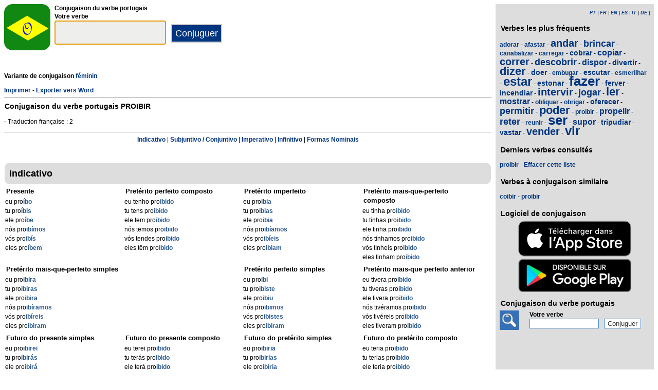

--- FILE ---
content_type: text/html; charset=utf-8
request_url: https://www.oconjugador.com/conjugaison/verbe/portugais/proibir.html
body_size: 5263
content:
<!DOCTYPE html><html lang="fr"><head><meta charset="UTF-8"><title>Conjugaison du verbe portugais proibir - O Conjugador </title><meta name="description" content="Conjugaison du verbe portugais proibir. Conjuguer le verbe proibir aux modes indicativo, subjuntivo, imperativo, infinitivo, condicional, partic&iacute;pio, ger&uacute;ndio." /><meta name="viewport" content="width=device-width, initial-scale=1" /><meta name="apple-itunes-app" content="app-id=1191368578"><link rel="alternate" hreflang="fr" href="https://www.oconjugador.com/conjugaison/verbe/portugais/proibir.html"><link rel="alternate" hreflang="en" href="https://www.oconjugador.com/portuguese/verb/proibir.html"><link rel="alternate" hreflang="es" href="https://www.oconjugador.com/conjugacion/verbo/proibir.html"><link rel="alternate" hreflang="it" href="https://www.oconjugador.com/coniugazione/verbo/proibir.html"><link rel="alternate" hreflang="pt" href="https://www.oconjugador.com/conjugacao/verbo/proibir.html"><link rel="alternate" hreflang="de" href="https://www.oconjugador.com/portugiesisches/verb/proibir.html"><link rel="apple-touch-icon" sizes="57x57" href="/apple-touch-icon-57x57.png"><link rel="apple-touch-icon" sizes="114x114" href="/apple-touch-icon-114x114.png"><link rel="apple-touch-icon" sizes="72x72" href="/apple-touch-icon-72x72.png"><link rel="apple-touch-icon" sizes="144x144" href="/apple-touch-icon-144x144.png"><link rel="apple-touch-icon" sizes="60x60" href="/apple-touch-icon-60x60.png"><link rel="apple-touch-icon" sizes="120x120" href="/apple-touch-icon-120x120.png"><link rel="apple-touch-icon" sizes="76x76" href="/apple-touch-icon-76x76.png"><link rel="apple-touch-icon" sizes="152x152" href="/apple-touch-icon-152x152.png"><link rel="apple-touch-icon" sizes="180x180" href="/apple-touch-icon-180x180.png"><link rel="icon" type="image/png" href="/favicon-192x192.png" sizes="192x192"><link rel="icon" type="image/png" href="/favicon-160x160.png" sizes="160x160"><link rel="icon" type="image/png" href="/favicon-96x96.png" sizes="96x96"><link rel="icon" type="image/png" href="/favicon-16x16.png" sizes="16x16"><link rel="icon" type="image/png" href="/favicon-32x32.png" sizes="32x32"><meta name="msapplication-TileColor" content="#d1ffd1"><meta name="msapplication-TileImage" content="/mstile-144x144.png"><style>body{font-family:Open-sans, Verdana, Arial, Helvetica, sans-serif;line-height:1.4em;font-size:12px}aside>p{color:#000;margin-top:5px;margin-bottom:5px}article>p{padding-left:10px}nav{margin:auto;text-align:center}hr{border:0;color:#999;background-color:#999;height:1px}label{font-weight:700}div.centre{margin:auto;text-align:center}div.megaban{min-height:280px}div.tableau{display:flex}h1,h2,h3{background-color:#ddd;border-radius:5px;padding:8px;margin:5px 1px 5px 1px}h1{font-size:1.8em}h1.verbe{font-size:1.2em;line-height:1.4em;background-color:white;padding:0}footer{margin-top:8px;padding:8px;background-color:#eee}h3.piedPage{font-size:1.2em;font-weight:700;background-color:#eee;padding-left:0}ul.piedPage{list-style-type:none;padding:0;margin:0}div.headerOption{float:left;padding-right:15px}@media (min-width:1081px){section{display:flex}main{width:75%;padding-right:8px;flex:0 0 auto}aside{width:25%;background-color:#ddd}div.conjugBloc{vertical-align:top;width:24%;display:inline-block;line-height:1.5em}}@media (min-width:641px) and (max-width:1080px){section{display:flex;font-size:0.88em}main{width:calc(100% - 250px);padding-right:8px;flex:0 0 auto}aside{min-width:250px;background-color:#ddd}div.conjugBloc{vertical-align:top;width:45%;display:inline-block;line-height:1.4em}}@media (min-width:641px){aside>div{margin:auto;padding:0px 8px 0px 8px}.colonneComment{display:inline-block;text-align:justify;padding-right:2em;width:304px}.colonneFooter{display:inline-block;vertical-align:top;padding-right:2em;width:220px}h3{padding:5px 1px 1px 1px}}@media (max-width:640px){div.conjugBloc{vertical-align:top;width:45%;display:inline-block}.colonneComment{display:block;text-align:justify;padding-right:2em;width:90%}.colonneFooter{display:inline-block;padding-right:2em;vertical-align:top}h1{font-size:1.2em;line-height:1.4em}div.hide_mobile{visibility:hidden;display:none}a{line-height:2em;padding:20px 5px 20px 5px}}a:link,a:visited{color:#003580;text-decoration:none;font-weight:700}a:active,a:hover{color:#3165b0;text-decoration:underline;font-weight:700}#bottom{margin:auto;text-align:center;font-size:0.8em;color:#444;font-style:italic;padding-top:15px;padding-bottom:30px}#cherche,#propose,#recherche{border-style:dotted;border-color:#999;border-width:1px;padding:1em;background-color:#ffc}#cherche{margin:auto;text-align:center;visibility:hidden}a.sprite-logo-petit{display:inline-block;background:url(/images/css-sprite/csg-535815c8c1c3b.png) no-repeat top left;background-position:0 -98px;width:64px;height:64px}a.sprite-logo{display:inline-block;background:url(/images/css-sprite/csg-535815c8c1c3b.png) no-repeat top left;background-position:0 -212px;width:114px;height:114px}div.sprite-programme{display:inline-block;background:url(/images/css-sprite/csg-535815c8c1c3b.png) no-repeat top left;background-position:0 0;width:60px;height:48px}div.sprite-loupe{display:inline-block;background:url(/images/css-sprite/csg-535815c8c1c3b.png) no-repeat top left;background-position:0 -376px;width:38px;height:38px}div.conjugBloc,div.conjugBloc p,div.tempsBloc{padding:2px;margin:0}div.conjugBloc b{color:#29598f}h2.modeBloc{background-color:#ddd;padding:13px 9px 13px 9px;margin:5px 1px 1px 1px;border-radius:10px}div.tempsBloc{font-weight:700;font-size:1.1em}input.conjug{border-color:#ccc;background:#fff;border-width:2px;border-style:solid;margin-bottom:5px;color:#333;height:1.9em;font-size:1.8em;font-weight:700}input.btn{border-color:#ccc;border-width:2px;border-style:solid;background:#003580;height:2em;font-size:1.5em;color:#fff}input.btn, input.btn2{margin:0px 0px 0px 10px}input.btn:hover{background:#3165b0;font-size:1.6em}input{border-color:#4186cb;background:#fff;border-width:1px;border-style:solid;color:#333}input:focus{background:#eeeeec}a.t26{font-size:26px}a.t24{font-size:24px}a.t22{font-size:22px}a.t20{font-size:20px}a.t18{font-size:18px}a.t16{font-size:16px}a.t14{font-size:14px}a.t12{font-size:12px}</style><meta property="og:title" content="Conjugaison du verbe portugais proibir - O Conjugador" /><meta property="og:type" content="website" /><meta property="og:url" content="https://www.oconjugador.com/conjugaison/verbe/portugais/proibir.html" /><meta property="og:image" content="https://www.oconjugador.com/images/logo2.png" /><meta name="og:description" content="Conjugaison du verbe portugais proibir. Conjuguer le verbe proibir aux modes indicativo, subjuntivo, imperativo, infinitivo, condicional, partic&iacute;pio, ger&uacute;ndio." /><script async src="https://www.googletagmanager.com/gtag/js?id=G-0NTWQDQCSS" type="33ede99ec75150b75c019ac1-text/javascript"></script><script type="33ede99ec75150b75c019ac1-text/javascript">window.dataLayer = window.dataLayer || [];function gtag(){dataLayer.push(arguments);}gtag('js', new Date());gtag('config', 'G-0NTWQDQCSS');</script><script async src="https://pagead2.googlesyndication.com/pagead/js/adsbygoogle.js?client=ca-pub-7348731048855961" crossorigin="anonymous" type="33ede99ec75150b75c019ac1-text/javascript"></script></head><body><span id="Top"></span><section><main><header><div class="tableau"><a href="/fr-index.php" title="O Conjugador"><img alt="logo" src='/images/logo-o-conjugador.svg' width = '90px' height='90px' /></a><div style="padding-left: 8px;"><form action="/php5/index.php" method="get"><b>Conjugaison du verbe portugais</b><br><input type="hidden" name="l" value="fr" /><label for="v">Votre verbe</label><br><input type="text" class="conjug" name="v" id="v" size="15" maxlength="50" onkeyup="if (!window.__cfRLUnblockHandlers) return false; javascript:keyup()" data-cf-modified-33ede99ec75150b75c019ac1-="" /><input type="submit" class="btn" value="Conjuguer" /></form></div></div></header><div id="cherche"></div><div><p><b>Variante de conjugaison</b>    <a href="/conjugaison/verbe/portugais/proibir_feminino.html">f&eacute;minin</a></p><div class="hide_mobile"><a href="/imprimer/verbe/proibir.html">Imprimer</a> - <a href="/exporter/verbe/proibir.rtf">Exporter vers Word</a></div></div><div class="verbe"><hr><h1 class="verbe">Conjugaison du verbe portugais <b>PROIBIR</b></h1><p>  - Traduction fran&ccedil;aise : 2 </p><div class="hide_mobile"><hr><nav><a href="#mode0">Indicativo</a> | <a href="#mode1">Subjuntivo / Conjuntivo</a> | <a href="#mode3">Imperativo</a> | <a href="#mode5">Infinitivo</a> | <a href="#mode6">Formas Nominais</a><br><br>&nbsp;<br></nav></div></div><h2 class="modeBloc" id="mode0">Indicativo</h2><div class="conjugBloc"><div id="temps0" class="tempsBloc">Presente</div>eu pro<b>&iacute;bo</b><br>tu pro<b>&iacute;bis</b><br>ele pro<b>&iacute;be</b><br>n&oacute;s pro<b>ib&iacute;mos</b><br>v&oacute;s pro<b>ib&iacute;s</b><br>eles pro<b>&iacute;bem</b></div><div class="conjugBloc"><div id="temps100" class="tempsBloc">Pret&eacute;rito perfeito composto</div>eu tenho pro<b>ibido</b><br>tu tens pro<b>ibido</b><br>ele tem pro<b>ibido</b><br>n&oacute;s temos pro<b>ibido</b><br>v&oacute;s tendes pro<b>ibido</b><br>eles t&ecirc;m pro<b>ibido</b></div><div class="conjugBloc"><div id="temps6" class="tempsBloc">Pret&eacute;rito imperfeito</div>eu pro<b>ibia</b><br>tu pro<b>ibias</b><br>ele pro<b>ibia</b><br>n&oacute;s pro<b>ib&iacute;amos</b><br>v&oacute;s pro<b>ib&iacute;eis</b><br>eles pro<b>ibiam</b></div><div class="conjugBloc"><div id="temps106" class="tempsBloc">Pret&eacute;rito mais-que-perfeito composto</div>eu tinha pro<b>ibido</b><br>tu tinhas pro<b>ibido</b><br>ele tinha pro<b>ibido</b><br>n&oacute;s t&iacute;nhamos pro<b>ibido</b><br>v&oacute;s t&iacute;nheis pro<b>ibido</b><br>eles tinham pro<b>ibido</b></div><div class="conjugBloc"><div id="temps12" class="tempsBloc">Pret&eacute;rito mais-que-perfeito simples</div>eu pro<b>ibira</b><br>tu pro<b>ibiras</b><br>ele pro<b>ibira</b><br>n&oacute;s pro<b>ib&iacute;ramos</b><br>v&oacute;s pro<b>ib&iacute;reis</b><br>eles pro<b>ibiram</b></div><div class="conjugBloc">&nbsp;</div><div class="conjugBloc"><div id="temps18" class="tempsBloc">Pret&eacute;rito perfeito simples</div>eu pro<b>ibi</b><br>tu pro<b>ibiste</b><br>ele pro<b>ibiu</b><br>n&oacute;s pro<b>ibimos</b><br>v&oacute;s pro<b>ibistes</b><br>eles pro<b>ibiram</b></div><div class="conjugBloc"><div id="temps112" class="tempsBloc">Pret&eacute;rito mais-que perfeito anterior</div>eu tivera pro<b>ibido</b><br>tu tiveras pro<b>ibido</b><br>ele tivera pro<b>ibido</b><br>n&oacute;s tiv&eacute;ramos pro<b>ibido</b><br>v&oacute;s tiv&eacute;reis pro<b>ibido</b><br>eles tiveram pro<b>ibido</b></div><div class="conjugBloc"><div id="temps24" class="tempsBloc">Futuro do presente simples</div>eu pro<b>ibirei</b><br>tu pro<b>ibir&aacute;s</b><br>ele pro<b>ibir&aacute;</b><br>n&oacute;s pro<b>ibiremos</b><br>v&oacute;s pro<b>ibireis</b><br>eles pro<b>ibir&atilde;o</b></div><div class="conjugBloc"><div id="temps124" class="tempsBloc">Futuro do presente composto</div>eu terei pro<b>ibido</b><br>tu ter&aacute;s pro<b>ibido</b><br>ele ter&aacute; pro<b>ibido</b><br>n&oacute;s teremos pro<b>ibido</b><br>v&oacute;s tereis pro<b>ibido</b><br>eles ter&atilde;o pro<b>ibido</b></div><div class="conjugBloc"><div id="temps30" class="tempsBloc">Futuro do pret&eacute;rito simples</div>eu pro<b>ibiria</b><br>tu pro<b>ibirias</b><br>ele pro<b>ibiria</b><br>n&oacute;s pro<b>ibir&iacute;amos</b><br>v&oacute;s pro<b>ibir&iacute;eis</b><br>eles pro<b>ibiriam</b></div><div class="conjugBloc"><div id="temps130" class="tempsBloc">Futuro do pret&eacute;rito composto</div>eu teria pro<b>ibido</b><br>tu terias pro<b>ibido</b><br>ele teria pro<b>ibido</b><br>n&oacute;s ter&iacute;amos pro<b>ibido</b><br>v&oacute;s ter&iacute;eis pro<b>ibido</b><br>eles teriam pro<b>ibido</b></div><h2 class="modeBloc" id="mode1">Subjuntivo / Conjuntivo</h2><div class="conjugBloc"><div id="temps36" class="tempsBloc">Presente</div>que eu pro<b>&iacute;ba</b><br>que tu pro<b>&iacute;bas</b><br>que ele pro<b>&iacute;ba</b><br>que n&oacute;s pro<b>ibamos</b><br>que v&oacute;s pro<b>ibais</b><br>que eles pro<b>&iacute;bam</b></div><div class="conjugBloc"><div id="temps136" class="tempsBloc">Pret&eacute;rito perfeito</div>que eu tenha pro<b>ibido</b><br>que tu tenhas pro<b>ibido</b><br>que ele tenha pro<b>ibido</b><br>que n&oacute;s tenhamos pro<b>ibido</b><br>que v&oacute;s tenhais pro<b>ibido</b><br>que eles tenham pro<b>ibido</b></div><div class="conjugBloc"><div id="temps42" class="tempsBloc">Pret&eacute;rito imperfeito</div>se eu pro<b>ib&iacute;sse</b><br>se tu pro<b>ibisses</b><br>se ele pro<b>ib&iacute;sse</b><br>se n&oacute;s pro<b>ib&iacute;ssemos</b><br>se v&oacute;s pro<b>ib&iacute;sseis</b><br>se eles pro<b>ibissem</b></div><div class="conjugBloc"><div id="temps142" class="tempsBloc">Pret&eacute;rito mais-que-perfeito</div>se eu tivesse pro<b>ibido</b><br>se tu tivesses pro<b>ibido</b><br>se ele tivesse pro<b>ibido</b><br>se n&oacute;s tiv&eacute;ssemos pro<b>ibido</b><br>se v&oacute;s tiv&eacute;sseis pro<b>ibido</b><br>se eles tivessem pro<b>ibido</b></div><div class="conjugBloc"><div id="temps48" class="tempsBloc">Futuro simples</div>quando eu pro<b>ibir</b><br>quando tu pro<b>ibires</b><br>quando ele pro<b>ibir</b><br>quando n&oacute;s pro<b>ibirmos</b><br>quando v&oacute;s pro<b>ibirdes</b><br>quando eles pro<b>ibirem</b></div><div class="conjugBloc"><div id="temps148" class="tempsBloc">Futuro composto</div>quando eu tiver pro<b>ibido</b><br>quando tu tiveres pro<b>ibido</b><br>quando ele tiver pro<b>ibido</b><br>quando n&oacute;s tivermos pro<b>ibido</b><br>quando v&oacute;s tiverdes pro<b>ibido</b><br>quando eles tiverem pro<b>ibido</b></div><div class="conjugBloc">&nbsp;</div><div class="conjugBloc">&nbsp;</div><h2 class="modeBloc" id="mode5">Infinitivo</h2><div class="conjugBloc"><div id="temps54" class="tempsBloc">Infinitivo pessoal</div>eu pro<b>ibir</b><br>tu pro<b>ibires</b><br>ele pro<b>ibir</b><br>n&oacute;s pro<b>ibirmos</b><br>v&oacute;s pro<b>ibirdes</b><br>eles pro<b>ibirem</b></div><div class="conjugBloc"><div id="temps154" class="tempsBloc">Infinitivo pessoal pret&eacute;rito</div>eu ter pro<b>ibido</b><br>tu teres pro<b>ibido</b><br>ele ter pro<b>ibido</b><br>n&oacute;s termos pro<b>ibido</b><br>v&oacute;s terdes pro<b>ibido</b><br>eles terem pro<b>ibido</b></div><div class="conjugBloc"><div id="temps200" class="tempsBloc">Infinitivo impessoal</div>proibir</div><div class="conjugBloc"><div id="temps201" class="tempsBloc">Infinitivo impessoal pret&eacute;rito</div>ter pro<b>ibido</b></div><h2 class="modeBloc" id="mode3">Imperativo</h2><div class="conjugBloc"><div id="temps60" class="tempsBloc">Afirmativo</div>-<br>pro<b>&iacute;be</b><br>pro<b>&iacute;ba</b><br>pro<b>ibamos</b><br>pro<b>ibi</b><br>pro<b>&iacute;bam</b></div><div class="conjugBloc"><div id="temps66" class="tempsBloc">Negativo</div>-<br>n&atilde;o pro<b>&iacute;bas</b><br>n&atilde;o pro<b>&iacute;ba</b><br>n&atilde;o pro<b>ibamos</b><br>n&atilde;o pro<b>ibais</b><br>n&atilde;o pro<b>&iacute;bam</b></div><div class="conjugBloc">&nbsp;</div><div class="conjugBloc">&nbsp;</div><h2 class="modeBloc" id="mode6">Formas Nominais</h2><div class="conjugBloc"><div id="temps73" class="tempsBloc">Ger&uacute;ndio</div>pro<b>ibindo</b></div><div class="conjugBloc"><div id="temps173" class="tempsBloc">Ger&uacute;ndio pret&eacute;rito</div>tendo pro<b>ibido</b></div><div class="conjugBloc"><div id="temps72" class="tempsBloc">Partic&iacute;pio (pret&eacute;rito)</div>pro<b>ibido</b></div><div class="conjugBloc">&nbsp;</div><div class="centre"><a href="#Top">Haut de page</a></div></main><aside><div><p style="font-size:9px" align="right"><i><a href="/conjugacao/verbo/proibir.html">PT</a> | <a href="/conjugaison/verbe/portugais/proibir.html">FR</a> | <a href="/portuguese/verb/proibir.html">EN</a> | <a href="/conjugacion/verbo/proibir.html">ES</a> | <a href="/coniugazione/verbo/proibir.html">IT</a> | <a href="/portugiesisches/verb/proibir.html">DE</a> | </i></p></div><div class="nuage"><h3>Verbes les plus fr&eacute;quents</h3><p><a title="Conjugaison du verbe portugais adorar" href="/conjugaison/verbe/portugais/adorar.html" class="t12">adorar</a> - <a title="Conjugaison du verbe portugais afastar" href="/conjugaison/verbe/portugais/afastar.html" class="t12">afastar</a> - <a title="Conjugaison du verbe portugais andar" href="/conjugaison/verbe/portugais/andar.html" class="t20">andar</a> - <a title="Conjugaison du verbe portugais brincar" href="/conjugaison/verbe/portugais/brincar.html" class="t18">brincar</a> - <a title="Conjugaison du verbe portugais canabalizar" href="/conjugaison/verbe/portugais/canabalizar.html" class="t12">canabalizar</a> - <a title="Conjugaison du verbe portugais carregar" href="/conjugaison/verbe/portugais/carregar.html" class="t12">carregar</a> - <a title="Conjugaison du verbe portugais cobrar" href="/conjugaison/verbe/portugais/cobrar.html" class="t14">cobrar</a> - <a title="Conjugaison du verbe portugais copiar" href="/conjugaison/verbe/portugais/copiar.html" class="t16">copiar</a> - <a title="Conjugaison du verbe portugais correr" href="/conjugaison/verbe/portugais/correr.html" class="t20">correr</a> - <a title="Conjugaison du verbe portugais descobrir" href="/conjugaison/verbe/portugais/descobrir.html" class="t18">descobrir</a> - <a title="Conjugaison du verbe portugais dispor" href="/conjugaison/verbe/portugais/dispor.html" class="t16">dispor</a> - <a title="Conjugaison du verbe portugais divertir" href="/conjugaison/verbe/portugais/divertir.html" class="t14">divertir</a> - <a title="Conjugaison du verbe portugais dizer" href="/conjugaison/verbe/portugais/dizer.html" class="t22">dizer</a> - <a title="Conjugaison du verbe portugais doer" href="/conjugaison/verbe/portugais/doer.html" class="t14">doer</a> - <a title="Conjugaison du verbe portugais embugar" href="/conjugaison/verbe/portugais/embugar.html" class="t12">embugar</a> - <a title="Conjugaison du verbe portugais escutar" href="/conjugaison/verbe/portugais/escutar.html" class="t14">escutar</a> - <a title="Conjugaison du verbe portugais esmerilhar" href="/conjugaison/verbe/portugais/esmerilhar.html" class="t12">esmerilhar</a> - <a title="Conjugaison du verbe portugais estar" href="/conjugaison/verbe/portugais/estar.html" class="t24">estar</a> - <a title="Conjugaison du verbe portugais estonar" href="/conjugaison/verbe/portugais/estonar.html" class="t14">estonar</a> - <a title="Conjugaison du verbe portugais fazer" href="/conjugaison/verbe/portugais/fazer.html" class="t26">fazer</a> - <a title="Conjugaison du verbe portugais ferver" href="/conjugaison/verbe/portugais/ferver.html" class="t14">ferver</a> - <a title="Conjugaison du verbe portugais incendiar" href="/conjugaison/verbe/portugais/incendiar.html" class="t14">incendiar</a> - <a title="Conjugaison du verbe portugais intervir" href="/conjugaison/verbe/portugais/intervir.html" class="t20">intervir</a> - <a title="Conjugaison du verbe portugais jogar" href="/conjugaison/verbe/portugais/jogar.html" class="t18">jogar</a> - <a title="Conjugaison du verbe portugais ler" href="/conjugaison/verbe/portugais/ler.html" class="t22">ler</a> - <a title="Conjugaison du verbe portugais mostrar" href="/conjugaison/verbe/portugais/mostrar.html" class="t16">mostrar</a> - <a title="Conjugaison du verbe portugais obliquar" href="/conjugaison/verbe/portugais/obliquar.html" class="t12">obliquar</a> - <a title="Conjugaison du verbe portugais obrigar" href="/conjugaison/verbe/portugais/obrigar.html" class="t12">obrigar</a> - <a title="Conjugaison du verbe portugais oferecer" href="/conjugaison/verbe/portugais/oferecer.html" class="t14">oferecer</a> - <a title="Conjugaison du verbe portugais permitir" href="/conjugaison/verbe/portugais/permitir.html" class="t18">permitir</a> - <a title="Conjugaison du verbe portugais poder" href="/conjugaison/verbe/portugais/poder.html" class="t22">poder</a> - <a title="Conjugaison du verbe portugais proibir" href="/conjugaison/verbe/portugais/proibir.html" class="t12">proibir</a> - <a title="Conjugaison du verbe portugais propelir" href="/conjugaison/verbe/portugais/propelir.html" class="t16">propelir</a> - <a title="Conjugaison du verbe portugais reter" href="/conjugaison/verbe/portugais/reter.html" class="t18">reter</a> - <a title="Conjugaison du verbe portugais reunir" href="/conjugaison/verbe/portugais/reunir.html" class="t12">reunir</a> - <a title="Conjugaison du verbe portugais ser" href="/conjugaison/verbe/portugais/ser.html" class="t26">ser</a> - <a title="Conjugaison du verbe portugais supor" href="/conjugaison/verbe/portugais/supor.html" class="t16">supor</a> - <a title="Conjugaison du verbe portugais tripudiar" href="/conjugaison/verbe/portugais/tripudiar.html" class="t14">tripudiar</a> - <a title="Conjugaison du verbe portugais vastar" href="/conjugaison/verbe/portugais/vastar.html" class="t14">vastar</a> - <a title="Conjugaison du verbe portugais vender" href="/conjugaison/verbe/portugais/vender.html" class="t20">vender</a> - <a title="Conjugaison du verbe portugais vir" href="/conjugaison/verbe/portugais/vir.html" class="t24">vir</a></p></div><div><h3>Derniers verbes consult&eacute;s</h3><div id="consulte"><p>Aucun verbe</p></div></div><div class="nuage"><h3>Verbes &agrave; conjugaison similaire</h3><p><a title="Conjuga&ccedil;&atilde;o do verbo coibir" href="/conjugaison/verbe/portugais/coibir.html">coibir</a> - <a title="Conjuga&ccedil;&atilde;o do verbo proibir" href="/conjugaison/verbe/portugais/proibir.html">proibir</a></p></div><div><h3>Logiciel de conjugaison</h3><div class="centre"><a title="App Store" href="https://itunes.apple.com/pt/app/il-coniugatore/id1191368578?l=pt&ls=1&mt=8"><img fetchpriority="low" width="220px" height="70px" alt="Download it on App Play" src="/images/appstore-fr.svg" /></a><br /><a title="Play Store" href="https://play.google.com/store/apps/details?id=com.oconjugador.droidfree"><img fetchpriority="low" width="220px" height="65px" alt="Get it on Google Play" src="/images/fr-play-badge.png" /></a></div></div><div><h3>Conjugaison du verbe portugais</h3><div class="tableau"><div class="sprite-loupe" style="padding-right:15px"></div><div style="padding-left:5px;padding-bottom:8px"><form action="/php5/index.php" method="get"><label for="conjug2">Votre verbe</label><br /><input type="text" size="15" class="conjug2" id="conjug2" name="verbe" /><input type="hidden" name="lang" value="fr" /><input type="submit" class="btn2" value="Conjuguer" /></form></div></div></div></aside></section><footer><div class="colonneComment"><h3 class="piedPage">O Conjugador</h3><ul class="piedPage"><li>O Conjugador est un site d&eacute;di&eacute; &agrave; la conjugaison en portugais. Vous y trouverez tous les verbes portugais et br&eacute;siliens conjugu&eacute;s &agrave; tous les temps et tous les modes.</li></ul></div><div class="colonneFooter"><h3 class="piedPage">Le site</h3><ul class="piedPage"><li><a title="contact" href="/frcontact555.php">Nous contacter</a></li><li><a title="nouveaut&eacute;s" href="/frnewslesite.php">Nouveaut&eacute;s</a></li></ul></div><div class="colonneFooter"><h3 class="piedPage">Autres langues</h3><ul class="piedPage"><li><a href="https://leconjugueur.lefigaro.fr">Conjugaison fran&ccedil;aise</a></li><li><a href="https://www.elconjugador.com">Conjugaison espagnole</a></li><li><a href="https://www.theconjugator.com">Conjugaison anglaise</a></li><li><a href="https://www.ilconiugatore.com">Conjugaison italienne</a></li><li><a href="https://www.derkonjugator.com">Conjugaison allemande</a></li><li><a href="/politique-cookie.php">Info cookies</a></li></ul></div><div id="bottom">O Conjugador &copy; 2016-2025</div></footer><script type="33ede99ec75150b75c019ac1-text/javascript">document.getElementById('v').focus();var lang="fr";var vbFav="proibir";function keyup(){ if (typeof update === "function") { update(traiteVb(document.getElementById('v').value),'fr','');return false;}}</script><script async type="33ede99ec75150b75c019ac1-text/javascript" src="/js/site_20251126.js"></script><script src="/cdn-cgi/scripts/7d0fa10a/cloudflare-static/rocket-loader.min.js" data-cf-settings="33ede99ec75150b75c019ac1-|49" defer></script><script defer src="https://static.cloudflareinsights.com/beacon.min.js/vcd15cbe7772f49c399c6a5babf22c1241717689176015" integrity="sha512-ZpsOmlRQV6y907TI0dKBHq9Md29nnaEIPlkf84rnaERnq6zvWvPUqr2ft8M1aS28oN72PdrCzSjY4U6VaAw1EQ==" data-cf-beacon='{"version":"2024.11.0","token":"7201fd49482b46d9bf49959244851818","r":1,"server_timing":{"name":{"cfCacheStatus":true,"cfEdge":true,"cfExtPri":true,"cfL4":true,"cfOrigin":true,"cfSpeedBrain":true},"location_startswith":null}}' crossorigin="anonymous"></script>
</body></html>

--- FILE ---
content_type: text/html; charset=utf-8
request_url: https://www.google.com/recaptcha/api2/aframe
body_size: 265
content:
<!DOCTYPE HTML><html><head><meta http-equiv="content-type" content="text/html; charset=UTF-8"></head><body><script nonce="-VMYYrGPrte8ncyiFHE2hw">/** Anti-fraud and anti-abuse applications only. See google.com/recaptcha */ try{var clients={'sodar':'https://pagead2.googlesyndication.com/pagead/sodar?'};window.addEventListener("message",function(a){try{if(a.source===window.parent){var b=JSON.parse(a.data);var c=clients[b['id']];if(c){var d=document.createElement('img');d.src=c+b['params']+'&rc='+(localStorage.getItem("rc::a")?sessionStorage.getItem("rc::b"):"");window.document.body.appendChild(d);sessionStorage.setItem("rc::e",parseInt(sessionStorage.getItem("rc::e")||0)+1);localStorage.setItem("rc::h",'1765280108560');}}}catch(b){}});window.parent.postMessage("_grecaptcha_ready", "*");}catch(b){}</script></body></html>

--- FILE ---
content_type: application/x-javascript
request_url: https://www.oconjugador.com/js/site_20251126.js
body_size: 2788
content:
const TEMPS={IND_P:0,IND_PI:6,IND_PS:12,IND_FS:18,SUBJ_P:24,SUBJ_PI:30,IND_C:36,IMP:42,GER_P:48,PART_PR:49,PART_PR2:50,PART:51,PART_P:52,PART_F:53,PART_FP:54,IND_PC:66,IND_PQP:72,IND_PA:78,IND_FA:84,IND_CA:90,SUBJ_PC:96,SUBJ_PQP:102,IMP_NEG:130,GER_PP:131,INF_P:133,INF_PP:132,PART_PR_ALL:254,PART_ALL:255,AUCUN:256},PRONOMS={JE:0,TU:1,IL:2,NOUS:3,VOUS:4,ILS:5},MESSAGE={VERBE_NOT_EXIST:0,MODELE_NOT_EXIST:1},DETAIL={LONG:0,TEMPS:1,MODE:2},MODE={INDICATIF:0,SUBJONCTIF:1,CONDITIONNEL:2,IMPERATIF:3,IMPERSONNEL:4,INFINITIF:5,GERONDIF:6,PARTICIPE:7};let global_timeout_check,prop,registerFavori=!1;const cacheVerbe1=["ser","fazer","ter","cantar","vir","estar","ir","dizer","ler","poder","falar","intervir","comer","correr","querer","andar","amar","vender"],cacheVerbe2=["compor","reter","precisar","pensar","subir","ponhar","lembrar","cumprir","sentir","repatriar","dever","chegar","aprender","ajudar","abrir","nascer","esquecer","ensinar","ausentar","pôr","agir","viver","permitir","aderir","propor","morrer","gostar","estudar","arrepender","manter","bater","comprar","cair","requerer","dividir","ficar","prever","reaver","dormir","descobrir","trabalhar","crer","lavar","brincar","escrever","jogar","sair","perder","saber","pedir","olhar","caber","rir","dar","haver","trazer","partir","ouvir","beber","sorrir","ver"],cacheVerbe3=["dispor","descrever","copiar","converter","contrapor","contrair","conscientizar","concluir","cear","buscar","avisar","apresentar","apanhar","agredir","adivinhar","adiar","achar","abrigar","trapacear","tossir","tirar","sorver","sentar","saudar","sanar","prover","prevenir","parir","parar","opinar","notobilizar","mudar","lamentar","intermediar","iludir","fundar","formar","fechar","expressar","engolir","encher","desejar","desaconchegar","defender","danar","curtir","costurar","continuar","competir","cometer","antepor","amarfanhar","almoçar","abaixar","saltar","provir","pronunciar","procurar","precluir","praticar","pintar","participar","ordenar","nadar","morar","faltar","explodir","expelir","exercer","esperar","enviar","desenhar","depor","conviver","conversar","construir","combater","beijar","babar","arranjar","acolher","abster","temer","seguir","recordar","preferir","precaver","polar","pagar","obter","levar","ladrar","impor","impedir","entreter","cuidar","caminhar","calçar","calar","anuir","torrar","receber","propelir","permanecer","percorrer","parecer","objetar","mobiliar","juntar","ganhar","feder","contribuir","consumir","chorar","admirar","servir","repor","refletir","provocar","pegar","limpar","entender","decidir","conjugar","chover","assistir","agradecer","aceitar","aborrecer","abater","tomar","terminar","retribuir","presentear","passar","negociar","convir","conter","contar","colorir","cercar","atrair","aguar","acachapar","acabar","vestir","rever","pluralizar","perceber","levantar","falir","existir","exceler","dançar","aprazer","acontecer","possuir","mostrar","molhar","mentir","fugir","entrar","começar","valer","imprimir","escolher","encontrar","conhecer","compreender","chamar","arguir","voltar","festejar","deter","conduzir","cobrir","atrever","abraçar","voar","vencer","responder","matar","expor","descer","abolir","viajar","sonhar","medir","conseguir","aglomerar","corrigir","supor","passear","obedecer"],storage={isAvailable:()=>"localStorage"in window&&null!==window.localStorage,get(r,e=null){return this.isAvailable()&&localStorage.getItem(r)||e},set(r,e){return!!this.isAvailable()&&(localStorage.setItem(r,e),!0)}};function getLang(r,e,a,i,o,t){return{fr:r,en:e,es:a,it:i,pt:o,de:t}[lang]||r}function traiteVb(r){return r=vbSansAccent(r=(r=(r=r.toLowerCase()).replace(/[\!\?]/g,"")).replace(/^(se |s'|s'en |ne |ne pas |no )/g,""))}function vbSansAccent(r){return Object.entries({"[éèêë]":"e","[áàâä]":"a","[íìîï]":"i","[óòôö]":"o","[úùûü]":"u","[ñ]":"n","[ç]":"c"}).forEach((([e,a])=>{r=r.replace(new RegExp(e,"g"),a)})),r}function replaceHTMLChar(r){const e={"ç":"&ccedil;","è":"&egrave;","ë":"&euml;","é":"&eacute;","ê":"&ecirc;","à":"&agrave;","Ê":"&Ecirc;","É":"&Eacute;","È":"&Egrave;","À":"&Agrave;","ä":"&auml;","á":"&aacute;","â":"&acirc;","œ":"&oelig;","ì":"&igrave;","ï":"&iuml;","í":"&iacute;","î":"&icirc;","ò":"&ograve;","ö":"&ouml;","ó":"&oacute;","ô":"&ocirc;","ù":"&ugrave;","ü":"&uuml;","ú":"&uacute;","û":"&ucirc;","ñ":"&ntilde;","ã":"&atilde;","©":"&copy;","ß":"&szlig;","\n":""};return r.replace(/[çèëéêàÊÉÈÀäáâœìïíîòöóôùüúûñã©ß\n]/g,(r=>e[r]||r))}function array_unique(r){return[...new Set(r)]}function clickage(r){const e=document.getElementById("v");e.value+=r,e.focus()}function clickage2(r){const e=document.getElementById("verbe");e.value+=r,e.focus()}function aide(){const r=screen.width-560,e=window.open("","OConjugador",`width=550,height=560,resizable=yes,scrollbars=yes,status=no,location=no,toolbar=no,left=${r},top=5`);e.location="/fraideconjonline.php?printable=Y",e.focus()}function checkCache(r,e){r.forEach((r=>{vbSansAccent(r).startsWith(e)&&prop.push(r)}))}function updatePropose(r){if(0===r.length)return;r=r.slice(0,9);let e=`<p>${getLang("Verbes proposés à la conjugaison :","Proposed verbs:","Verbos propuestos a la conjugación :","Verbi offerti per coniugazione :","Verbos oferecido para a conjugação:","Verben zur Konjugation vorgeschlagen:")}</p>\n<p>`;e+=r.map((r=>formateURLVerbe(r))).join(" | "),e+="</p>";const a=document.getElementById("cherche");a.style.visibility="visible",a.innerHTML=replaceHTMLChar(e)}function update(r,e,a){const i=document.getElementById("cherche");if(""===r)return i.innerHTML="",void(i.style.visibility="hidden");prop=[],checkCache(cacheVerbe1,r),checkCache(cacheVerbe2,r),checkCache(cacheVerbe3,r),prop.length>0?updatePropose(prop):(clearTimeout(global_timeout_check),global_timeout_check=setTimeout((()=>{submitForm(r,e)}),400))}async function submitForm(r,e){try{const a=await fetch(`/php5/cherche.php?verbe=${encodeURIComponent(vbSansAccent(r))}&lang=${encodeURIComponent(e)}`),i=document.getElementById("cherche");if(a.ok){updatePropose(await a.json())}else i.style.visibility="hidden"}catch(r){console.error("Erreur lors de la requête:",r),document.getElementById("cherche").style.visibility="hidden"}}function formateURLVerbe(r){return`<a title="Verbo ${r}" href="${getLang("/conjugaison/verbe/portugais/","/portuguese/verb/","/conjugacion/verbo/","/coniugazione/verbo/","/conjugacao/verbo/","/portugiesisches/verb/")}${encodeURIComponent(vbSansAccent(r))}.html">${r}</a>`}function verbeFavori(r,e){if(!registerFavori)return"";if(!storage.isAvailable())return"";let a=[];const i=storage.get("vbNav","");if(i&&(a=i.split(",")),r&&(a=array_unique([r,...a])),a=a.slice(0,5),storage.set("vbNav",a.join(",")),0===a.length)return`<p>${getLang("Aucun verbe","No verb","Sin verbo","Nessun verbo","Sem verbo","kein Verb")}</p>`;return replaceHTMLChar(`<p>${a.filter((r=>r&&"null"!==r&&"undefined"!==r)).map((r=>formateURLVerbe(r))).join(" - ")} - <a title="Clear" href="#" onclick="effacerListe(); return false;">${getLang("Effacer cette liste","Clear this list","Desactive esta lista","Cancellare questa lista","Limpar esta lista","Löschen Sie diese Liste")}</a></p>`)}function effacerListe(){storage.set("vbNav","");const r=document.getElementById("consulte");r&&(r.innerHTML=replaceHTMLChar(getLang("Aucun verbe","No verb","Sin verbo","Sin verbo","Sin verbo","Kein Verb")))}function afficheVerbeFavori(){const r=document.getElementById("consulte");r&&(registerFavori=!0,r.innerHTML=verbeFavori(vbFav,lang))}afficheVerbeFavori();

--- FILE ---
content_type: image/svg+xml
request_url: https://www.oconjugador.com/images/logo-o-conjugador.svg
body_size: 474
content:
<?xml version="1.0" encoding="UTF-8" standalone="no"?>
<!-- Created with Inkscape (http://www.inkscape.org/) -->

<svg
   id="svg1339"
   width="29.104166mm"
   height="29.104168mm"
   version="1.1"
   xmlns="http://www.w3.org/2000/svg"
   xmlns:svg="http://www.w3.org/2000/svg"
   xmlns:rdf="http://www.w3.org/1999/02/22-rdf-syntax-ns#"
   xmlns:cc="http://creativecommons.org/ns#"
   xmlns:dc="http://purl.org/dc/elements/1.1/">
  <metadata
     id="metadata1344">
    <rdf:RDF>
      <cc:Work
         rdf:about="">
        <dc:format>image/svg+xml</dc:format>
        <dc:type
           rdf:resource="http://purl.org/dc/dcmitype/StillImage" />
        <dc:title />
      </cc:Work>
    </rdf:RDF>
  </metadata>
  <defs
     id="defs1342" />
  <g
     id="g3914"
     transform="translate(-268.09656,-105.02004)">
    <g
       id="g4015-6"
       transform="translate(116.62139,-158.36533)">
      <rect
         style="fill:#008000;fill-opacity:0.933333;fill-rule:evenodd;stroke:none"
         id="rect3347-5-2"
         width="110"
         height="110"
         x="151.47517"
         y="263.38538"
         rx="20"
         ry="20" />
      <rect
         transform="matrix(-0.86162661,-0.50754269,0.86162661,-0.50754269,0,0)"
         y="-223.8683"
         x="-465.77094"
         height="56.465248"
         width="59.360943"
         id="rect3088-8"
         style="fill:#ffff00;fill-opacity:1;fill-rule:nonzero;stroke:none" />
      <path
         style="font-size:45px;line-height:1.25;font-family:'French Script MT';-inkscape-font-specification:'French Script MT';letter-spacing:0px;word-spacing:0px;fill:#0000ff"
         d="m 209.04022,316.98026 q 0.50537,0.8789 0.50537,2.02148 0,1.66992 -1.18652,2.8125 -1.16455,1.14258 -2.72461,1.14258 -1.82373,0 -3.09814,-1.56006 -1.27442,-1.56006 -1.27442,-4.15283 0,-4.13086 2.54883,-7.18506 2.5708,-3.07617 5.60303,-3.07617 3.27392,0 5.64697,3.60351 2.39502,3.58155 2.39502,9.11865 0,6.89942 -3.51563,11.88721 -3.49365,4.98779 -8.30566,4.98779 -4.06494,0 -6.92139,-3.64746 -2.85644,-3.66943 -2.85644,-9.38232 0,-9.20654 7.03125,-15.53467 l 0.4834,0.63721 q -5.3833,4.85596 -5.3833,12.45849 0,5.53711 2.85644,9.4043 2.87842,3.86719 6.67969,3.86719 3.38379,0 5.66894,-3.36182 2.28516,-3.38379 2.28516,-9.00879 0,-5.64697 -2.43896,-9.22851 -2.417,-3.60352 -5.51514,-3.60352 -2.10938,0 -3.51563,1.82373 -1.40625,1.80176 -1.40625,4.52637 0,2.21924 0.98877,3.62549 0.98877,1.40625 2.52686,1.40625 1.16455,0 1.8457,-0.70313 0.68115,-0.72509 0.68115,-1.8457 0,-0.54932 -0.0439,-0.85693 z"
         id="text3864-1"
         aria-label="O" />
    </g>
  </g>
</svg>
